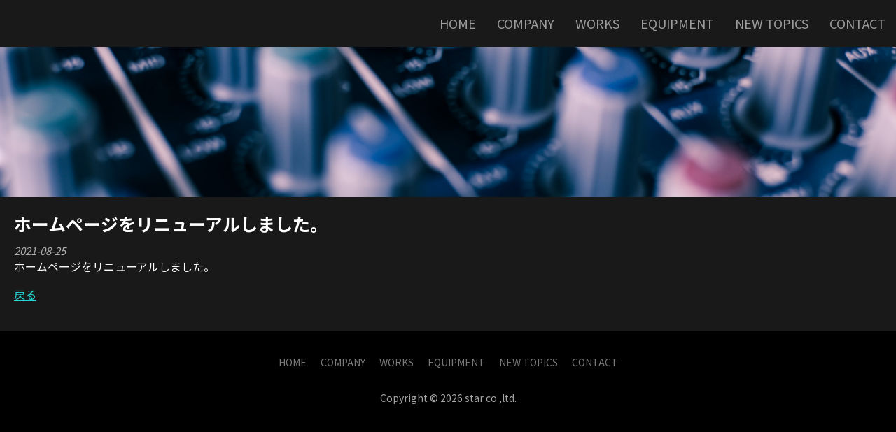

--- FILE ---
content_type: text/html; charset=UTF-8
request_url: http://star-event.jp/whatsnew/view/2021-08-10
body_size: 8249
content:
<!DOCTYPE html>
<html xmlns="http://www.w3.org/1999/xhtml">
<head>
    <meta http-equiv="Content-Type" content="text/html; charset=utf-8" />    <title>
        star co.,ltd. | ホームページをリニューアルしました。    </title>
    <meta name="viewport" content="width=device-width, initial-scale=1" />
  <!--[if IE]>
    <style type="text/css">
        #mainbody .whatsnew_present#content {
            float:left;
        }
        #mainbody #whatsnew {
            float:right;
        }
        #footer {
            clear:both;
        }
        #contact_form .input input, #contact_form .input textarea {
            display:block;
            width:100%;
        }
        #contact_form .submit, #contact_form .contact_notice {
            margin-left:0!important;
        }
        @media screen and (max-width:600px) {
            #mainbody .whatsnew_present#content {
                float:none;
            }
            #mainbody #whatsnew {
                float:none;
            }
        }
    </style>
  <![endif]-->
    <link href="https://fonts.googleapis.com/css?family=Jaldi:400,700" rel="stylesheet"> 
    <meta http-equiv="content-language" content="ja"/>
<meta name="keywords" content="音響,イベント,リモート,ZOOM,中継,映像,照明,大阪,スター,配信,youtube,PA,ライブ,セミナー,展示会,sonicview,学園祭,お祭り,夏祭り,企業式典,カラオケ大会"/>
<meta name="description" content="株式会社スター"/>
<link href="/favicon.ico?v=1768875189" type="image/x-icon" rel="icon"/><link href="/favicon.ico?v=1768875189" type="image/x-icon" rel="shortcut icon"/><link rel="stylesheet" type="text/css" href="/css/global.min.css"/><link rel="stylesheet" type="text/css" href="/theme/Responsive039Aqua/css/styles.min.css?1768936440"/><link rel="stylesheet" type="text/css" href="/theme/Responsive039Aqua/css/layout_content-news.min.css?1768936440"/><link rel="stylesheet" type="text/css" href="/theme/Responsive039Aqua/css/jpstyles.min.css"/><link rel="stylesheet" type="text/css" href="//fonts.googleapis.com/earlyaccess/notosansjp.css"/>


<style>
#header h1 a,.webdexpress_header h1 a,#navigation h1 a,#footer .webdexpress_header h1 a {
line-height:normal;
}
#header h2,.webdexpress_header h2, #footer .webdexpress_header h2 {
line-height:normal;
}
#content .page_title,#whatsnew .page_title,#content #user_content .page_title,#whatsnew .page_title .page-title-bg {
line-height:normal;
}
#user_content,.whatsnew_text *,.whatsnew_date,.whatsnew_excerpt,#whatsnew_full i,.product_title,.product_text,.whatsnew_text a,#content p,#products_full_list .product_title,#whatsnew_full_list .whatsnew_title a,#contact_content_before,#contact_content_after,#contact_form .input input,#contact_form .input textarea,#mainbody #whatsnew .webdexpress_whatsnew .whatsnew_text .whatsnew_date,#mainbody #whatsnew_full_list .whatsnew_text .whatsnew_date i,#mainbody #content.whatsnew_empty #whatsnew_full i,#whatsnew_full .whatsnew-date,#whatsnew_full a,#contact_form .contact_notice,.sns-feed .blog-title a,.sns-feed .date {
line-height:normal;
}
</style>

<link rel="stylesheet" type="text/css" href="/css/custom.css?1768936440"/>
	<script type="text/javascript" src="/js/jquery/jquery-3.7.1.min.js"></script>
	<script type="text/javascript" src="/js/plugins.min.js"></script>
	<script type="text/javascript" src="/js/tabletNav.js"></script>
<link rel="stylesheet" type="text/css" href="/css/responsive-nav.min.css"/><!-- Shopping cart -->
<script type="text/javascript" src="/js/custom.js?1768936440"></script>
<!-- Google Analytics -->
	
            <!-- Global site tag (gtag.js) - Google Analytics -->
            <script async src="https://www.googletagmanager.com/gtag/js?id=G-C381QCHYZ6"></script>
            <script>
              window.dataLayer = window.dataLayer || [];
              function gtag(){dataLayer.push(arguments);}
              gtag('js', new Date());

              gtag('config', 'G-C381QCHYZ6');
            </script>

        
<script type="text/javascript" src="/js/URI.js"></script>
<meta property='og:title'        content='star co.,ltd.'/>       
<meta property='og:description'  content='株式会社スター'/> 
<meta property='og:image'        content='http://star-event.jp/'/>    
<meta property='og:image:width'  content=''/>       
<meta property='og:image:height' content=''/>      

<meta property='og:url'          content='http://star-event.jp/whatsnew/view/2021-08-10'/> 

<meta property='og:site_name'    content='star co.,ltd.'/>    
<meta property='og:type'         content='website'/>           





<style type='text/css'>
#header.custom{ background-image: url('/uploads/2022/02/10/steve-harvey-uStGhO6jYh0-unsplash_1920 (2).jpg'); }
</style>
</head>
<body  class="sub-header-size">
<!-- Shopping Cart -->
    <div id="container">
    <div id="wrap">
	
		<div id="navigation">
            <div class="webdexpress_navigation">
<div>
<div id="wdx_nav" class="webdexpress_menu"><ul class="nav"><li><a href="/"><span>HOME</span></a></li><li><a href="/items"><span>COMPANY</span></a></li><li><a href="/page/works"><span>WORKS</span></a></li><li><a href="/page/equipment"><span>EQUIPMENT</span></a></li><li><a href="/whatsnew"><span>NEW TOPICS</span></a></li><li><a href="https://star-event-jp.secure-web.jp/contact"><span>CONTACT</span></a></li></ul></div></div>

</div>        </div>

                
                    <style>
            .webdexpress_header {
              background-image: none;
            }
            </style>
        

                <div id="header" class=" custom customize_headerimgs">
            <div class="webdexpress_header"></div>                    </div>
            
        <div id="mainbody_container">
        			<div id="mainbody">
		                
                <div id="content" class="whatsnew_empty">
                    <div class="page_title">ホームページをリニューアルしました。</div>
                    <div id="user_content"><div id="whatsnew_full">
    <i class="whatsnew-date">2021-08-25</i><div class="whatsnew_excerpt"><p>ホームページをリニューアルしました。</p></div><div class="back-button"><a href="/whatsnew">戻る</a></div></div>

</div>
                </div>

                                
            </div>
        </div>
        <div id="footer">
            <div class="webdexpress_navigation">
<div>
<div id="wdx_nav" class="webdexpress_menu"><ul class="nav"><li><a href="/"><span>HOME</span></a></li><li><a href="/items"><span>COMPANY</span></a></li><li><a href="/page/works"><span>WORKS</span></a></li><li><a href="/page/equipment"><span>EQUIPMENT</span></a></li><li><a href="/whatsnew"><span>NEW TOPICS</span></a></li><li><a href="https://star-event-jp.secure-web.jp/contact"><span>CONTACT</span></a></li></ul></div></div>

</div><div class='copyright'>Copyright © 2026 star co.,ltd.</div><div class="social-media footer solo"></div><script type='text/javascript'>
$('body').prepend($('.header_wrap'));
$('.header_wrap').prepend($('.social-media.header'));
$('.header_wrap').prepend($('.languages.header'));
</script>
        </div>

    </div>
    </div>
    <script>
        $( document ).ready(function() {
            if ( $( ".webdexpress_header" ).is(":empty") ) {
                $("#header .webdexpress_header").css("background", "none");
            }
        });
    </script>
    <script>var nav = responsiveNav('.webdexpress_menu');</script>
    <script>
        var is_chrome = navigator.userAgent.indexOf('Chrome') > -1;
        var is_explorer = navigator.userAgent.indexOf('MSIE') > -1;
        var is_firefox = navigator.userAgent.indexOf('Firefox') > -1;
        var is_safari = navigator.userAgent.indexOf("Safari") > -1;
        var is_opera = navigator.userAgent.toLowerCase().indexOf("op") > -1;
        if ((is_chrome)&&(is_safari)) { is_safari = false; }
        if ((is_chrome)&&(is_opera)) { is_chrome = false; }

        if (is_safari) {
            document.body.className += 'safari_fix'; // Adds class to target body only while in Safari
        }
    </script>
</body>
</html>


--- FILE ---
content_type: text/css
request_url: http://star-event.jp/theme/Responsive039Aqua/css/styles.min.css?1768936440
body_size: 15394
content:
#navigation .nav-toggle{background:url(../img/menu-icon-active.png) no-repeat center center transparent;background-size:100% 100%;color:transparent;position:relative;border-width:0;height:20px;width:20px}#navigation .nav-toggle.active{background:url(../img/menu-icon.png) no-repeat center center transparent;background-size:100% 100%}#wdx_nav{max-width:100%;z-index:1}#wrap{overflow:hidden}#navigation{width:100%;background:#191919}#navigation ul.nav{width:100%;text-align:right;margin:0 auto;line-height:auto}#navigation ul.nav li a{display:inline-block;position:relative;padding:20px 15px;text-decoration:none;color:#9c9c9c;background:#191919;font-size:18px}#navigation ul.nav li a:hover{color:#27f3f0}#navigation ul.nav li.active>a{color:#24c6c4}#navigation ul.nav li ul li{text-align:left}#navigation ul.nav li ul li a{padding:10px 20px;color:#fff;background:#25d8d5;font-size:16px}#navigation ul.nav li ul li a:hover{background:#27f3f0;color:inherit}#navigation ul.nav li ul li a:active{background:#24c6c4}#navigation ul.nav li ul li.active>a{background:#24c6c4;color:#fff}#navigation ul.nav li{display:inline-block;float:none;position:relative}#navigation ul.nav li:hover>ul{left:0;top:inherit;z-index:99}#navigation ul.nav li:hover>ul li:hover>ul{top:0;left:10em}#navigation ul.nav li ul{top:-999em;width:10em;position:absolute}#navigation ul.nav li ul li,#navigation ul.nav li ul li a{display:block}@media screen and (max-width:39.99em){#navigation ul.nav li{display:block;line-height:1.5}#navigation ul.nav li a{display:block}#navigation ul.nav li:hover>ul{position:static}#navigation ul.nav li ul{position:static;width:100%}}@media screen and (min-width:40em) and (max-device-width:767px){#navigation ul.nav li{display:block;line-height:1.5}#navigation ul.nav li a{display:block}#navigation ul.nav li:hover>ul{position:static}#navigation ul.nav li ul{position:static;width:100%}}body{font-family:"Noto Sans",sans-serif;color:#fff;line-height:1.5;background:#191919}a{color:#25d8d5}a:hover{color:#27f3f0}a:active{color:#24c6c4}#header{background-image:url(../img/midnight-neon.jpg);background-repeat:no-repeat;background-position:center center;background-size:cover;text-align:center;padding:100px 0}#header h1{font-family:Jaldi,sans-serif;font-size:3.438rem}@media screen and (max-width:470px){#header h1{font-size:12vw}}#header h1 a{color:#fff;text-decoration:none}#header h1 a:hover{color:#fff}#header h2{font-size:2.188rem;color:#fff}@media screen and (max-width:567px){#header h2{font-size:6.1vw}}#header .webdexpress_header{background:rgba(25,25,25,.5);margin-top:5vh;padding:25px 0}.sub-header-size #header{padding:0}.sub-header-size #header .webdexpress_header{margin-top:0}#mainbody_container{max-width:1240px;padding:0 20px;margin:0 auto}.page_title{font-family:Jaldi,sans-serif;font-size:1.563rem;margin-top:20px;margin-bottom:10px}#mainbody{display:flex;flex-wrap:wrap}#mainbody #content.whatsnew_present{order:1;max-width:70%;width:100%}#mainbody #content.whatsnew_empty{width:100%;max-width:100%}#mainbody #content.whatsnew_empty #whatsnew_full i{display:block;font-size:.9375rem;color:#adadad}#mainbody #whatsnew{order:2;width:100%;max-width:30%;padding:0 0 0 40px;box-sizing:border-box}#mainbody #whatsnew .webdexpress_whatsnew{display:flex;flex-wrap:wrap;margin:0}@media screen and (max-width:450px){#mainbody #whatsnew .webdexpress_whatsnew{margin:0}}#mainbody #whatsnew .webdexpress_whatsnew .whatsnew_text{flex-basis:100%;padding:10px 0;margin:0}#mainbody #whatsnew .webdexpress_whatsnew .whatsnew_text .whatsnew_date{color:#adadad;font-size:.8125rem}#mainbody .webdexpress_whatsnew>.whatsnew_text:first-child{padding-top:0!important}#mainbody #whatsnew_full_list .whatsnew_image_left{margin:0 0 40px}#mainbody #whatsnew_full_list .whatsnew_image_top{margin:0 0 40px 0}#mainbody #whatsnew_full_list .whatsnew_text{margin-bottom:2.5rem}#mainbody #whatsnew_full_list .whatsnew_text .whatsnew_date i{display:block;font-size:.9375rem;color:#adadad}#mainbody #whatsnew_full_list .whatsnew_title{margin-bottom:5px}#mainbody #whatsnew_full_list .whatsnew_image_top .whatsnew_text{margin-bottom:0}#bloguru_pagination .pag_container li ol li.active a{background:#24c6c4!important}#bloguru_pagination .pag_container li ol li a{border:0!important}#bloguru_pagination .pag_container li ol li a:hover{background:#27f3f0!important;color:#fff}#bloguru_pagination .pag_container li ol li a:active{background:#24c6c4!important;color:#fff}body.safari_fix #mainbody{display:block}body.safari_fix #mainbody .whatsnew_present#content{float:left}body.safari_fix #mainbody #whatsnew{float:right}body.safari_fix #footer{clear:both}.slideshow{background-color:#fff}h1,h2,h3,h4,h5,h6{font-family:Jaldi,sans-serif}#content h1{font-size:1.8em}#content h2{font-size:1.6em}#content h3{font-size:1.5em}#content h4{font-size:1.3em}#content h5{font-size:1.2em}#content h6{font-size:1.1em}em{font-style:italic}strong{font-weight:700}blockquote,pre{max-width:100%}p{margin-bottom:1rem;word-wrap:break-word}img{max-width:100%;height:auto}#content ul{list-style-type:disc;margin:0 0 0 15px;padding:10px 0 10px 20px}#content ol{list-style-type:decimal;margin:0 0 0 15px;padding:10px 0 10px 20px}#content pre{white-space:pre-wrap;white-space:-moz-pre-wrap;white-space:-pre-wrap;white-space:-o-pre-wrap;word-wrap:break-word}#user_content table{max-width:100%;table-layout:fixed}#footer{text-align:center;padding:25px 20px;background:#000;color:#a6a6a6;font-size:.875rem;margin-top:40px}#footer .nav li{display:inline-block;padding:10px}#footer .nav ul{display:none}#footer a{color:#797979;text-decoration:none}#footer a:hover{text-decoration:underline}#footer .copyright{margin:20px 0}#footer #languages{width:100%;text-align:center;margin:20px 0}#footer #languages a{display:inline-block;padding:10px 10px 10px 33px;font-size:13px;line-height:16px;text-transform:capitalize}#footer #lang_eng{background:url(/img/icon-us.gif) no-repeat 5px 10px transparent}#footer #lang_jpn{background:url(/img/icon-jp.gif) no-repeat 5px 8px transparent}#footer #admin_link{display:block;padding-left:20px!important;float:none;background:url(/img/icon-admin.png) no-repeat 3px 9px transparent}#footer .webdexpress_navigation .social{display:none}.social-media{margin:1em 0 0}.social-media img{width:31px}#contact_content_before{width:100%;display:block;margin-bottom:0}#contact_content_before div{vertical-align:top;display:inline-block;width:30%;margin:0 20px 0 0}@media screen and (max-width:767px){#contact_content_before div{width:100%;margin:0 0 20px 0}}#contact_content_after{margin-top:40px}#contact_form{max-width:550px;margin:0 auto;clear:both;padding:50px 0}#contact_form .flash_error{padding:10px;text-align:center;border:1px solid red;margin-bottom:25px}#contact_form .error-message,#contact_form .flash_error{color:red;font-size:.9rem}#contact_form .captcha,#contact_form .contact_notice,#contact_form .error-message{width:100%;margin-left:165px}@media screen and (max-width:767px){#contact_form .captcha,#contact_form .contact_notice,#contact_form .error-message{margin-left:0}}#contact_form .captcha{width:100%;float:left;margin-bottom:10px}#contact_form .captcha #captcha_image{margin:0 5px 0 0}#contact_form .contact_notice{margin-bottom:1rem;font-size:.9rem}#contact_form .input{width:100%;float:left;margin-bottom:10px}@media screen and (max-width:767px){#contact_form .input{display:block}}#contact_form .input.required label:after{content:"\002A";color:red;font-size:.8rem;margin-right:-.5rem}#contact_form .input input,#contact_form .input textarea{padding:8px;background:#3d3d3d;outline:0;font-family:"Noto Sans",sans-serif;font-size:1rem;color:#fff;border:1px solid #3d3d3d;border-radius:5px;-webkit-appearance:none;display:inline-block;width:auto}#contact_form .input input:focus,#contact_form .input textarea:focus{background:#fff;color:#000;border:1px dashed #25d8d5}@media screen and (max-width:767px){#contact_form .input input,#contact_form .input textarea{width:95%}}#contact_form .submit{margin-left:165px!important}@media screen and (max-width:767px){#contact_form .submit{margin-left:0!important}}#contact_form .submit input{cursor:pointer;padding:5px 10px;font-size:1rem;border-radius:5px;color:#fff;background:#a9a9a9;border:0;-webkit-appearance:none}#contact_form .submit input:hover{background:#27f3f0}#contact_form label{float:left;width:150px;text-align:right;margin:0 5px 0 0;padding:5px 10px 0 0}@media screen and (max-width:767px){#contact_form label{text-align:left}}#products_full_list{width:100%;margin:10px 0 0 0}#products_full_list .product_full{width:100%;float:left;padding:0 0 30px 0;margin:0 0 20px 0;border-bottom:1px dashed #9c9c9c;color:#fff}#products_full_list .product_full img{float:left;width:100%;max-width:400px;padding:0 10px 10px 0}@media screen and (max-width:767px){#products_full_list .product_full,#products_full_list .product_full img{float:none;display:block;width:auto;max-width:100%}}#products_full_list .product_title{width:100%;display:block;color:#fff;font-weight:400;font-size:16px;padding:5px 0}#products_full_list .product_text{width:100%;display:block;padding:0 0 10px 0;margin:0 0 10px 0}#product-page #product-info{max-width:670px!important}#product-page .submit input{background:#343434}#store_list_products .product-title{word-wrap:normal!important}#cart_index a{color:#25d8d5!important}#content #store_list_products .product-title a{color:#343434!important;font-weight:600!important}#content #store_list_products .product-seemore a:hover{background:#343434!important}.paging span{color:#343434!important}#cart_index .item_subtotal{color:#343434}#cart_index .item_quantity .delete_button a:hover{background:#343434;color:#47b5e8}#content #store_list_products .product-title a{color:#343434}#shopping-cart{width:100%!important;min-width:0!important}#shopping-cart p{max-width:100%;box-sizing:border-box;width:100%!important}.checkout-progress .progress-item div{box-sizing:border-box}@media screen and (max-width:600px){.store-product{font-size:12px}#mainbody #content.whatsnew_present{max-width:100%}#mainbody #whatsnew{max-width:100%;padding:0}#header{padding:50px 0}}@media (max-width:480px){#cart_index .checkout-progress{text-align:center}#cart_index .checkout-progress .progress-item{float:none;width:55px;vertical-align:top;position:relative;display:inline-block}#cart_index .checkout-progress .progress-item .co-arrow{position:absolute;right:-10px}#contact_content_before div:first-child,#contact_content_before div:last-child{display:block;float:none}#header{min-height:150px}#header .webdexpress_header{margin-top:0}}#store_list_products{font:"Noto Sans",sans-serif}#store_list_products .store-nav select{background:#fff url(/img/icons/store-icon-sprites.png) right -715px no-repeat!important;font:"Noto Sans",sans-serif}#store_list_products.store-product-grid .store-product{color:#fff}#store_list_products.store-product-grid .product-image a{background-color:#191919}#store_list_products.store-product-list{color:#fff}#content #store_list_products .product-title a{color:#25d8d5!important}#store_list_products.store-product-grid .product-price{color:#fff!important}#cart_index .item_quantity .delete_button a:hover{color:#333!important}#store_list_products.store-product-list .product-image{background-color:#191919!important}#store_list_products.store-product-list .product-price{color:#fff!important}#store_list_products.store-product-list .product-desc{color:#fff!important}#user_content .BloguruGroupRSS img[alt=avatar]{height:34px}#content .sns-feed>ul{list-style:none;margin:0;padding:0}#content .sns-feed>ul li{margin-bottom:1em;padding-bottom:1em;border-bottom:1px dotted #ccc}#content .sns-feed>ul li:last-of-type{margin-bottom:0;padding-bottom:0;border:0}.sns-feed .date{display:block;font-size:.9375rem;color:#adadad;font-style:italic}.sns-feed .blog-title{margin-bottom:5px}#youtube-feed .blog-content a{display:inline-block}#youtube-feed .blog-title,#youtube-feed .date{float:right;width:calc(100% - 350px)}#youtube-feed>ul li:after{content:'';clear:both;display:table}@media only screen and (max-width:1060px){.whatsnew_present #youtube-feed .blog-title,.whatsnew_present #youtube-feed .date{float:none}}@media only screen and (max-width:780px){#youtube-feed>ul li{display:flex;flex-wrap:wrap}#youtube-feed .blog-title,#youtube-feed .date{float:none;width:100%}}@media screen and (max-width:39.99em){#navigation{line-height:1}#navigation ul.nav li{text-align:left}#navigation ul.nav li a{padding:10px 15px;display:block;color:#fff;background:#25d8d5}#navigation ul.nav li a:hover{background:#27f3f0;color:#fff}#navigation ul.nav li.active>a{color:#fff}#navigation ul.nav li ul li a{padding-left:1rem;color:#fff;background:#25d8d5}#navigation ul.nav li ul li a:hover{background:#27f3f0}#navigation ul.nav li ul li.active>a{background:#24c6c4}#navigation ul.nav li ul li a{padding-left:1.2rem}#navigation ul.nav li ul li li a{padding-left:1.6rem}#navigation ul.nav li ul li li li a{padding-left:2rem}#navigation ul.nav li ul li li li li a{padding-left:2.2rem}.whatsnew_image_left .whatsnew_image,.whatsnew_image_top .whatsnew_image{width:100%!important;height:auto!important}}@media screen and (min-width:40em) and (max-device-width:767px){#navigation{line-height:1}#navigation ul.nav li{text-align:left}#navigation ul.nav li a{padding:10px 15px;display:block;color:#fff;background:#25d8d5}#navigation ul.nav li a:hover{background:#27f3f0;color:#fff}#navigation ul.nav li.active>a{color:#fff}#navigation ul.nav li ul li a{padding-left:1rem;color:#fff;background:#25d8d5}#navigation ul.nav li ul li a:hover{background:#27f3f0}#navigation ul.nav li ul li.active>a{background:#24c6c4}#navigation ul.nav li ul li a{padding-left:1.2rem}#navigation ul.nav li ul li li a{padding-left:1.6rem}#navigation ul.nav li ul li li li a{padding-left:2rem}#navigation ul.nav li ul li li li li a{padding-left:2.2rem}}@media screen and (max-device-width:1024px) and (-webkit-min-device-pixel-ratio:1){#mainbody #content.whatsnew_present{max-width:100%}#mainbody #whatsnew{max-width:100%;padding:0}}@media (max-width:600px){.social-media img{width:auto}#footer .webdexpress_navigation{display:none}}@media only screen and (min-device-width:375px) and (max-device-width:667px) and (orientation:landscape) and (-webkit-min-device-pixel-ratio:2){.social-media img{width:auto}#footer .webdexpress_navigation{display:none}}@media only screen and (min-device-width:375px) and (max-device-width:667px) and (orientation:portrait) and (-webkit-min-device-pixel-ratio:2){.social-media img{width:auto}#footer .webdexpress_navigation{display:none}}@media only screen and (min-device-width:414px) and (max-device-width:736px) and (orientation:landscape) and (-webkit-min-device-pixel-ratio:3){.social-media img{width:auto}#footer .webdexpress_navigation{display:none}}@media only screen and (min-device-width:414px) and (max-device-width:736px) and (device-width:414px) and (device-height:736px) and (orientation:portrait) and (-webkit-min-device-pixel-ratio:3) and (-webkit-device-pixel-ratio:3){.social-media img{width:auto}#footer .webdexpress_navigation{display:none}}sub,sup{font-size:75%;line-height:0;position:relative;vertical-align:baseline}sup{top:-.5em}sub{bottom:-.25em}*{word-wrap:break-word}.g-recaptcha{margin:0 0 10px 165px}@media screen and (max-width:767px){.g-recaptcha{margin-left:0}}#header .webdexpress_header{padding:25px 40px}

--- FILE ---
content_type: text/css
request_url: http://star-event.jp/theme/Responsive039Aqua/css/layout_content-news.min.css?1768936440
body_size: 1579
content:
#mainbody.news-left,#mainbody.news-right{display:flex!important;flex-wrap:wrap;justify-content:space-between;align-items:flex-start}#mainbody.news-left #content,#mainbody.news-right #content{width:70%;max-width:100%}#mainbody.news-left #whatsnew,#mainbody.news-right #whatsnew{width:25%;max-width:100%;float:none;margin:8px 0 0 0;padding:0}#mainbody.news-left #whatsnew .whatsnew_text,#mainbody.news-right #whatsnew .whatsnew_text{width:100%}#mainbody.news-left #whatsnew .whatsnew_date,#mainbody.news-left #whatsnew .whatsnew_title,#mainbody.news-right #whatsnew .whatsnew_date,#mainbody.news-right #whatsnew .whatsnew_title{width:100%}@media screen and (max-width:900px){#mainbody.news-left #content,#mainbody.news-right #content{width:100%}#mainbody.news-left #whatsnew,#mainbody.news-right #whatsnew{width:100%;margin:2em 0 0 0}}#mainbody.news-right{flex-direction:row}#mainbody.news-left{flex-direction:row-reverse}#mainbody.news-bottom,#mainbody.news-top{display:flex!important}#mainbody.news-bottom #content,#mainbody.news-top #content{width:100%;max-width:100%;float:none}#mainbody.news-bottom #whatsnew,#mainbody.news-top #whatsnew{width:100%;max-width:100%;float:none;margin:0;padding:0}#mainbody.news-bottom #whatsnew .whatsnew_date,#mainbody.news-bottom #whatsnew .whatsnew_title,#mainbody.news-top #whatsnew .whatsnew_date,#mainbody.news-top #whatsnew .whatsnew_title{width:100%}#mainbody.news-bottom{flex-direction:column}#mainbody.news-bottom #whatsnew{margin-top:2em}#mainbody.news-top{flex-direction:column-reverse}#mainbody.news-top #whatsnew{margin-bottom:2em}

--- FILE ---
content_type: text/css
request_url: http://star-event.jp/theme/Responsive039Aqua/css/jpstyles.min.css
body_size: 1489
content:
body,#header h1,#header a,#header h2,#footer li a,#languages a,.page_title,#navigation,#content,.whatsnew_title,.whatsnew_date,#whatsnew_full_list,#whatsnew_full,a,h1,h2,h3,h4,h5,h6{font-family:'Noto Sans JP','ヒラギノ角ゴ Pro W3','Hiragino Kaku Gothic Pro','メイリオ',Meiryo,'ＭＳ Ｐゴシック','Noto Sans',sans-serif}#content p,#content pre,#contact_content_before div,#contact_form label,.contact_notice,#contact_content_before h2{font-family:'Noto Sans JP','ヒラギノ角ゴ Pro W3','Hiragino Kaku Gothic Pro','メイリオ',Meiryo,'ＭＳ Ｐゴシック','Noto Sans','Noto Sans',sans-serif}#content,#contact_content_before,.whatsnew_text,h1,h2,h3,p{line-height:1.6em}#header h1,#header h2{line-height:1.6em}#contact_form input{font-family:'Noto Sans JP','ヒラギノ角ゴ Pro W3','Hiragino Kaku Gothic Pro','メイリオ',Meiryo,'ＭＳ Ｐゴシック','Noto Sans',sans-serif}#contact_form textarea{font-family:'Noto Sans JP','ヒラギノ角ゴ Pro W3','Hiragino Kaku Gothic Pro','メイリオ',Meiryo,'ＭＳ Ｐゴシック','Noto Sans',sans-serif}#content .page_title,#whatsnew{line-height:1.6em}#languages a{line-height:1.25}#store_list_products .store-product{height:285px}#navigation .nav li li{line-height:18px}#header h1{padding:15px}#header h2{padding:0 15px 30px 15px}h1,h2,h3,h4,h5,h5,h6,.page_title{font-weight:bold}#header .webdexpress_header{margin-top:2vh}.sub-header-size #header h1{font-size:2.5rem}.sub-header-size #header h2{font-size:1.5rem}
